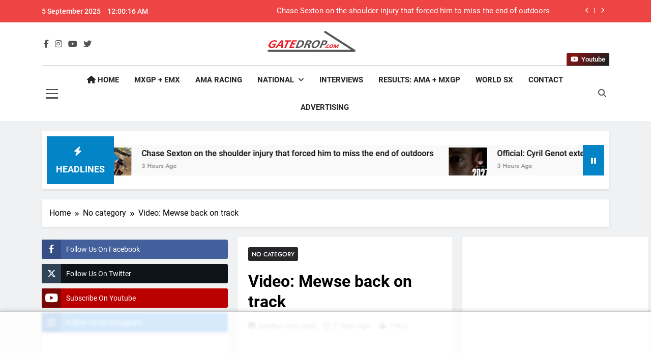

--- FILE ---
content_type: text/html; charset=utf-8
request_url: https://www.google.com/recaptcha/api2/aframe
body_size: 267
content:
<!DOCTYPE HTML><html><head><meta http-equiv="content-type" content="text/html; charset=UTF-8"></head><body><script nonce="ValI1lMQlKQPo2XfPIGwrQ">/** Anti-fraud and anti-abuse applications only. See google.com/recaptcha */ try{var clients={'sodar':'https://pagead2.googlesyndication.com/pagead/sodar?'};window.addEventListener("message",function(a){try{if(a.source===window.parent){var b=JSON.parse(a.data);var c=clients[b['id']];if(c){var d=document.createElement('img');d.src=c+b['params']+'&rc='+(localStorage.getItem("rc::a")?sessionStorage.getItem("rc::b"):"");window.document.body.appendChild(d);sessionStorage.setItem("rc::e",parseInt(sessionStorage.getItem("rc::e")||0)+1);localStorage.setItem("rc::h",'1768953615529');}}}catch(b){}});window.parent.postMessage("_grecaptcha_ready", "*");}catch(b){}</script></body></html>

--- FILE ---
content_type: text/javascript
request_url: https://gatedrop.com/wp-content/themes/newsmatic-pro-premium-latest/newsmatic-pro-premium/assets/js/theme.js?ver=1.3.7
body_size: 27214
content:
/**
 * Handles theme general events
 * 
 * @package Newsmatic Pro
 * @since 1.0.0
 */
jQuery(document).ready(function($) {
    "use strict"
    var ajaxUrl = newsmaticObject.ajaxUrl, _wpnonce = newsmaticObject._wpnonce, sttOption = newsmaticObject.stt, query_vars = newsmaticObject.query_vars, paged = newsmaticObject.paged,  stickeyHeader = newsmaticObject.stickey_header;

    if( newsmaticObject.animation ) {
        AOS.init({
            duration: 1200,
            once : true
        });
    }

    setTimeout(function() {
        $('body .newsmatic_loading_box').hide();
    }, 3000);

    var nrtl = false
    var ndir = "left"
    if ($('body').hasClass("rtl")) {
        nrtl = true;
        ndir = "right";
    };
    
    // theme trigger modal close
    function newsmaticclosemodal( elm, callback ) {
        $(document).mouseup(function (e) {
            var container = $(elm);
            if (!container.is(e.target) && container.has(e.target).length === 0) callback();
        });
    }

    // ticker news slider events
    var tc = $( ".ticker-news-wrap" );
    if( tc.length ) {
        var tDuration = tc.data("speed")
        var tcM = tc.find( ".ticker-item-wrap" ).marquee({
            duration: tDuration,
            gap: 0,
            delayBeforeStart: 0,
            direction: ndir,
            duplicated: true,
            startVisible: true,
            pauseOnHover: true,
        });
        tc.on( "click", ".newsmatic-ticker-pause", function() {
            $(this).find( "i" ).toggleClass( "fa-pause fa-play" )
            tcM.marquee( "toggle" );
        })
    }

    // top date time
    var timeElement = $( ".top-date-time .time" )
    if( timeElement.length > 0 ) {
        setInterval(function() {
            timeElement.html(new Date().toLocaleTimeString())
        },1000);
    }
    
    // live search
    if( newsmaticObject.livesearch ) {
        var searchContainer = $("#masthead .search-wrap")
        if( searchContainer.length > 0 ) {
            var searchFormContainer = searchContainer.find("form")
            searchContainer.on( 'change, keyup', 'input[type="search"]', function() {
                var searchKey = $(this).val()
                if(searchKey) {
                    $.ajax({
                        method: 'post',
                        url: ajaxUrl,
                        data: {
                            action: 'newsmatic_search_posts_content',
                            search_key : searchKey.trim(),
                            _wpnonce: _wpnonce
                        },
                        beforeSend: function() {
                            searchFormContainer.addClass( 'retrieving-posts' );
                            searchFormContainer.removeClass( 'results-loaded' )
                        },
                        success : function(res) {
                            var parsedRes = JSON.parse(res)
                                searchContainer.find(".search-results-wrap").remove()
                                searchFormContainer.after(parsedRes.posts)
                                searchFormContainer.removeClass( 'retrieving-posts' ).addClass( 'results-loaded' );
                        },
                        complete: function() {
                            // render search content here
                        }
                    })
                } else {
                    searchContainer.find(".search-results-wrap").remove()
                    searchFormContainer.removeClass( 'results-loaded' )
                }
            })
        }
    }

    // search form and sidebar toggle trigger
    $( "#masthead" ).on( "click", ".sidebar-toggle-trigger", function() {
        // $(this).next().addClass('toggle_show');
        $(this).addClass('slideshow');
        $('body').addClass('body_show_sidetoggle');
    });
    $( "#masthead" ).on( "click", ".sidebar-toggle-trigger.slideshow, .sidebar-toggle .sidebar-toggle-close", function() {
        // $(this).next().removeClass('toggle_show');
        $('.sidebar-toggle-trigger').removeClass('slideshow');
        $('body').removeClass('body_show_sidetoggle');
    });

    // search form 
    $( "#masthead" ).on( "click", ".search-trigger", function() {
        $(this).next().slideDown('slow');
        $(this).addClass('slideshow');
        $('#masthead .search-wrap input[type="search"]').focus()
    });
    $( "#masthead" ).on( "click", ".search-trigger.slideshow", function() {
        $(this).next().slideUp('slow');
        $(this).removeClass('slideshow');
    });

    newsmaticclosemodal( $( ".search-wrap" ), function () {
        $( ".search-wrap .search-trigger" ).removeClass( "slideshow" );
        $( ".search-form-wrap" ).slideUp();
        $("#masthead .search-wrap").find(".search-results-wrap").remove()
        $("#masthead .search-wrap").removeClass( 'results-loaded' )
    }); // trigger search close
    newsmaticclosemodal( $( ".sidebar-toggle-wrap" ), function () {
        $( ".sidebar-toggle-wrap .sidebar-toggle-trigger" ).removeClass( "slideshow" );
        $('body').removeClass('body_show_sidetoggle');
    }); // trigger htsidebar close

    newsmaticclosemodal( $( ".newsletter-popup-modal" ), function () {
        $( ".newsletter-popup-modal" ).removeClass( "open" );
        $("body").removeClass("newsletter-popup-active")
    }); // trigger header newsletter popup close

    // header newsletter popup handler
    var nPopup = $( ".newsletter-element" )
    if( nPopup.length > 0 ) {
        var nPopupType = nPopup.find( "a" ).data("popup")
        if( nPopupType == 'popup' ) {
            nPopup.on( "click", "a", function(e) {
                e.preventDefault()
                var _this = $(this)
                $("body").addClass("newsletter-popup-active")
                _this.next(".newsletter-popup-modal").addClass("open")
            })
        }
        $(document).on( "click", ".newsletter-popup-modal.open .modal-close", function () {
            $( ".newsletter-popup-modal" ).removeClass( "open" );
            $("body").removeClass("newsletter-popup-active")
        }); // trigger header newsletter popup close
    }

    // top header ticker news slider events
    var thtn = $( ".top-ticker-news" );
    if( thtn.length ) {
        var thtnitems = thtn.find( ".ticker-item-wrap" )
        var thtDir = thtnitems.data("dir")
        var thtAuto = thtnitems.data("auto")
        thtnitems.slick({
            dots: false,
            infinite: true,
            rtl: nrtl,
            vertical: ( ! thtDir ),
            arrows: true,
            autoplay: thtAuto,
            nextArrow: `<button type="button" class="slick-next"><i class="fas fa-chevron-right"></i></button>`,
            prevArrow: `<button type="button" class="slick-prev"><i class="fas fa-chevron-left"></i></button>`,
        });
    }

    // main banner slider events
    var bc = $( "#main-banner-section" );
    if( bc.length ) {
        var bic = bc.find( ".main-banner-slider" )
        var bAuto = bic.data( "auto" )
        var bArrows = bic.data( "arrows" )
        var bDots = bic.data( "dots" )
        var bSpeed = bic.data( "speed" )
        bic.slick({
            dots: bDots,
            infinite: true,
            rtl: nrtl,
            arrows: bArrows,
            autoplay: bAuto,
            speed: bSpeed,
            nextArrow: `<button type="button" class="slick-next"><i class="fas fa-chevron-right"></i></button>`,
            prevArrow: `<button type="button" class="slick-prev"><i class="fas fa-chevron-left"></i></button>`,
        });
    }

    // banner-tabs
    var bptc = bc.find( ".main-banner-tabs" )
    bptc.on( "click", ".banner-tabs li.banner-tab", function() {
        var _this = $(this), tabItem = _this.attr( "tab-item" );
        _this.addClass( "active" ).siblings().removeClass( "active" );
        bptc.find( '.banner-tabs-content div[tab-content="' + tabItem + '"]' ).addClass( "active" ).siblings().removeClass( "active" );
    })

    // main banner popular posts slider events
    var bpc = bc.find( ".popular-posts-wrap" );
    if( bpc.length ) {
        var bpcAuto = bpc.data( "auto" )
        var bpcArrows = bpc.data( "arrows" )
        var bpcVertical = bpc.data( "vertical" );
        if( bpcVertical) {
            bpc.slick({
                vertical: bpcVertical,
                slidesToShow: 4,
                dots: false,
                infinite: true,
                arrows: bpcArrows,
                autoplay: bpcAuto,
                nextArrow: `<button type="button" class="slick-next"><i class="fas fa-chevron-right"></i></button>`,
                prevArrow: `<button type="button" class="slick-prev"><i class="fas fa-chevron-left"></i></button>`,
            })
        } else {
            bpc.slick({
                dots: false,
                infinite: true,
                arrows: bpcArrows,
                rtl: nrtl,
                draggable: true,
                autoplay: bpcAuto,
                nextArrow: `<button type="button" class="slick-next"><i class="fas fa-chevron-right"></i></button>`,
                prevArrow: `<button type="button" class="slick-prev"><i class="fas fa-chevron-left"></i></button>`,
            })
        }  
    }

    // news carousel events
    var nc = $( ".newsmatic-section .news-carousel .news-carousel-post-wrap" );
    if( nc.length ) {
        nc.each(function() {
            var _this = $(this)
            var ncDots= _this.data("dots") == '1'
            var ncLoop= _this.data("loop") == '1'
            var ncArrows= _this.data("arrows") == '1'
            var ncAuto  = _this.data("auto") == '1'
            var ncColumns  = _this.data("columns")
            _this.slick({
                dots: ncDots,
                infinite: ncLoop,
                arrows: ncArrows,
                autoplay: ncAuto,
                rtl: nrtl,
                slidesToShow: ncColumns,
                nextArrow: `<button type="button" class="slick-next"><i class="fas fa-chevron-right"></i></button>`,
                prevArrow: `<button type="button" class="slick-prev"><i class="fas fa-chevron-left"></i></button>`,
                responsive: [
                  {
                    breakpoint: 1100,
                    settings: {
                      slidesToShow: 3,
                    },
                  },
                  {
                    breakpoint: 768,
                    settings: {
                      slidesToShow: 2,
                    },
                  },
                  {
                    breakpoint: 640,
                    settings: {
                      slidesToShow: 1,
                    },
                  }
                ]
            });
        })
    }

    // video playlist section handlers
    var vidoeSection = $("#video-playlist-section");
    if( vidoeSection.length > 0 ) {
        vidoeSection.on( "click", ".playlist-items-wrap .video-item", function() {
            var _this = $(this), newTitle = _this.find(".video-title").html(), newDuration = _this.find(".video-duration").html(), videoId
            videoId = _this.data("id")
            vidoeSection.find( ".active-player iframe" ).attr( "src", "https://www.youtube.com/embed/" + videoId + "?enablejsapi=1&autoplay=1")
            _this.addClass("activePlayer").siblings().removeClass("activePlayer");
            vidoeSection.find(".thumb-video-highlight-text .video-title").html(newTitle)
            vidoeSection.find(".thumb-video-highlight-text .video-duration").html(newDuration)
            vidoeSection.find(".thumb-controller").removeClass("isPaused onRoll").addClass("onRoll")
            vidoeSection.find(".thumb-controller i").removeClass("fas fa-play fas fa-pause").addClass("fas fa-pause")
        })

        $(document).on( "click", "#video-playlist-section .thumb-controller.isPaused", function() {
            $(this).removeClass("isPaused").addClass("onRoll")
            $(this).find("i").removeClass("fas fa-play").addClass("fas fa-pause")
            vidoeSection.find( ".active-player iframe" )[0].contentWindow.postMessage('{"event":"command","func":"' + 'playVideo' + '","args":""}', '*');
        });
        
        $(document).on( "click", "#video-playlist-section .thumb-controller.onRoll", function() {
            $(this).removeClass("onRoll").addClass("isPaused")
            $(this).find("i").removeClass("fas fa-pause").addClass("fas fa-play")
            vidoeSection.find( ".active-player iframe" )[0].contentWindow.postMessage('{"event":"command","func":"' + 'pauseVideo' + '","args":""}', '*');
        });

        $("#video-playlist-section.layout--two").find(".playlist-items-wrap").slick({
            dots: false,
            infinite: true,
            arrows: true,
            autoplay: false,
            rtl: nrtl,
            slidesToShow: 4,
            nextArrow: `<button type="button" class="slick-next"><i class="fas fa-chevron-right"></i></button>`,
            prevArrow: `<button type="button" class="slick-prev"><i class="fas fa-chevron-left"></i></button>`,
            responsive: [
              {
                breakpoint: 1100,
                settings: {
                  slidesToShow: 3,
                },
              },
              {
                breakpoint: 768,
                settings: {
                  slidesToShow: 2,
                },
              },
              {
                breakpoint: 640,
                settings: {
                  slidesToShow: 1,
                },
              }
            ]
        });
    }

    // Filter posts
     $( ".newsmatic-section .news-filter" ).each(function() {
        var $scope = $(this), $scopeOptions = $scope.data("args"), newTabs = $scope.find( ".filter-tab-wrapper" ), newTabsContent = $scope.find( ".filter-tab-content-wrapper" );
        newTabs.on( "click", ".tab-title", function() {
          var a = $(this), aT = a.data("tab")
          a.addClass( "isActive" ).siblings().removeClass( "isActive" );
          if( newTabsContent.find( ".tab-content.content-" + aT ).length < 1 ) {
            $scopeOptions.category_name = aT
            $.ajax({
                method: 'get',
                url: ajaxUrl,
                data: {
                    action: 'newsmatic_filter_posts_load_tab_content',
                    options : JSON.stringify( $scopeOptions ),
                    _wpnonce: _wpnonce
                },
                beforeSend: function() {
                    $scope.addClass( 'retrieving-posts' );
                },
                success : function(res) {
                    var parsedRes = JSON.parse(res)
                    if( parsedRes.loaded ) {
                        newTabsContent.append(parsedRes.posts)
                        $scope.removeClass( 'retrieving-posts' );
                    }
                },
                complete: function() {
                    newTabsContent.find( ".tab-content.content-" + aT ).show().siblings().hide()
                }
            })
          } else {
            newTabsContent.find( ".tab-content.content-" + aT ).show().siblings().hide()
          }
        })
    })

    if(newsmaticObject.ajaxPostsLoad == '1') {
        $( "#primary .pagination .ajax-load-more" ).on( "click", function() {
            var _this = $(this), $parent = _this.parents(".primary-content")
            $.ajax({
                method: 'post',
                url: ajaxUrl,
                data: {
                    action: 'newsmatic_posts_content',
                    _wpnonce: _wpnonce,
                    query_vars: JSON.stringify(query_vars),
                    paged: paged + 1
                },
                beforeSend: function() {
                    $parent.addClass( 'retrieving-posts' );
                    _this.text( "Retrieving posts" )
                },
                success : function(res) {
                    var parsedRes = JSON.parse(res)
                    if( parsedRes.loaded ) {
                        if( $parent.find(" > div:first-child").length > 0 ) {
                            $parent.find(" > div:first-child").append(parsedRes.posts)
                        } else {
                            $parent.find(".pagination").before(parsedRes.posts)
                        }
                        if( parsedRes.continue ) {
                            paged++;
                        } else {
                            _this.remove()
                        }
                    } else {
                        _this.remove()
                    }
                },
                complete: function() {
                    _this.text( "Load More" )
                    $parent.removeClass( 'retrieving-posts' );
                }
            })
        })
    }

    // popular posts widgets
    var ppWidgets = $( ".newsmatic-widget-popular-posts" )
    ppWidgets.each(function() {
        var _this = $(this), parentWidgetContainerId = _this.parents( ".widget.widget_newsmatic_popular_posts_widget" ).attr( "id" ), parentWidgetContainer = $( "#" + parentWidgetContainerId )
        var ppWidget = parentWidgetContainer.find( ".popular-posts-wrap" );
        if( ppWidget.length > 0 ) {
            var ppWidgetAuto = ppWidget.data( "auto" )
            var ppWidgetArrows = ppWidget.data( "arrows" )
            var ppWidgetLoop = ppWidget.data( "loop" )
            var ppWidgetVertical = ppWidget.data( "vertical" )
            if( ppWidgetVertical == 'vertical' ) {
                ppWidget.slick({
                    vertical: true,
                    slidesToShow: 4,
                    dots: false,
                    infinite: ppWidgetLoop,
                    arrows: ppWidgetArrows,
                    autoplay: ppWidgetAuto,
                    nextArrow: `<button type="button" class="slick-next"><i class="fas fa-chevron-right"></i></button>`,
                    prevArrow: `<button type="button" class="slick-prev"><i class="fas fa-chevron-left"></i></button>`
                })
            } else {
                ppWidget.slick({
                    dots: false,
                    infinite: ppWidgetLoop,
                    rtl: nrtl,
                    arrows: ppWidgetArrows,
                    autoplay: ppWidgetAuto,
                    nextArrow: `<button type="button" class="slick-next"><i class="fas fa-chevron-right"></i></button>`,
                    prevArrow: `<button type="button" class="slick-prev"><i class="fas fa-chevron-left"></i></button>`
                })
            }  
        }
    })

    // carousel posts widgets
    var cpWidgets = $( ".newsmatic-widget-carousel-posts" )
    cpWidgets.each(function() {
        var _this = $(this), parentWidgetContainerId = _this.parents( ".widget.widget_newsmatic_carousel_widget" ).attr( "id" ), parentWidgetContainer
        if( typeof parentWidgetContainerId != 'undefined' ) {
            parentWidgetContainer = $( "#" + parentWidgetContainerId )
            var ppWidget = parentWidgetContainer.find( ".carousel-posts-wrap" );
        } else {
            var ppWidget = _this;
        }
        if( ppWidget.length > 0 ) {
            var ppWidgetAuto = ppWidget.data( "auto" )
            var ppWidgetArrows = ppWidget.data( "arrows" )
            var ppWidgetLoop = ppWidget.data( "loop" )
            var ppWidgetVertical = ppWidget.data( "vertical" )
            if( ppWidgetVertical == 'vertical' ) {
                ppWidget.slick({
                    vertical: true,
                    dots: false,
                    infinite: ppWidgetLoop,
                    arrows: ppWidgetArrows,
                    autoplay: ppWidgetAuto,
                    nextArrow: `<button type="button" class="slick-next"><i class="fas fa-chevron-right"></i></button>`,
                    prevArrow: `<button type="button" class="slick-prev"><i class="fas fa-chevron-left"></i></button>`
                })
            } else {
                ppWidget.slick({
                    dots: false,
                    infinite: ppWidgetLoop,
                    rtl: nrtl,
                    arrows: ppWidgetArrows,
                    autoplay: ppWidgetAuto,
                    nextArrow: `<button type="button" class="slick-next"><i class="fas fa-chevron-right"></i></button>`,
                    prevArrow: `<button type="button" class="slick-prev"><i class="fas fa-chevron-left"></i></button>`
                })
            }  
        }
    })

    // tabbed posts
    var tabpWidgets = $( ".newsmatic-tabbed-widget-tabs-wrap" )
    tabpWidgets.each(function() {
        var _this = $(this), parentWidgetContainerId = _this.parents( ".widget.widget_newsmatic_tabbed_posts_widget" ).attr( "id" ), parentWidgetContainer
        if( typeof parentWidgetContainerId != 'undefined' ) {
            parentWidgetContainer = $( "#" + parentWidgetContainerId )
            var tabpWidget = parentWidgetContainer.find( ".newsmatic-tabbed-widget-tabs-wrap" );
        } else {
            var tabpWidget = _this;
        }
        if( tabpWidget.length > 0 ) {
            tabpWidget.on( "click", ".tabbed-widget-tabs li.tabbed-widget", function() {
                var _this = $(this), tabItem = _this.attr( "tab-item" );
                _this.addClass( "active" ).siblings().removeClass( "active" );
                tabpWidget.find( '.widget-tabs-content div[tab-content="' + tabItem + '"]' ).addClass( "active" ).siblings().removeClass( "active" );
            })
        }
    })

    // news filter tabbed posts
    var nftabpWidgets = $( ".newsmatic-news-filter-tabbed-widget-tabs-wrap" )
    nftabpWidgets.each(function() {
        var _this = $(this), parentWidgetContainerId = _this.parents( ".widget.widget_newsmatic_news_filter_tabbed_widget" ).attr( "id" ), parentWidgetContainer
        if( typeof parentWidgetContainerId != 'undefined' ) {
            parentWidgetContainer = $( "#" + parentWidgetContainerId )
            var nftabpWidget = parentWidgetContainer.find( ".newsmatic-news-filter-tabbed-widget-tabs-wrap" );
        } else {
            var nftabpWidget = _this;
        }
        if( nftabpWidget.length > 0 ) {
            nftabpWidget.on( "click", ".widget-tabs li.widget-tab", function() {
                var _this = $(this), tabItem = _this.attr( "tab-item" );
                _this.addClass( "active" ).siblings().removeClass( "active" );
                nftabpWidget.find( '.tabs-content-wrap div.tabs-content.' + tabItem ).addClass( "show" ).siblings().removeClass( "show" );
            })
        }
    })

    var widgetLoader = $(".newsmatic-widget-loader")
    if( widgetLoader.length > 0 ) {
        widgetLoader.each(function() {
            var widgetLoaderContainer = $(this), widgetPaged = 1
            widgetLoaderContainer.on( "click", ".load-more", function() {
                var _this = $(this)
                var widget = _this.data("widget")
                var instance = _this.data("instance")
                var widgetParent = _this.parents(".widget_newsmatic_" + widget)
                $.ajax({
                    method: 'post',
                    url: ajaxUrl,
                    data: {
                        action: 'newsmatic_' +  widget + '_content',
                        _wpnonce: _wpnonce,
                        instance: JSON.stringify(instance),
                        widgetPaged: widgetPaged
                    },
                    beforeSend: function() {
                        widgetParent.addClass( 'retrieving-posts' );
                        _this.text( "Retrieving posts" )
                    },
                    success : function(res) {
                        var parsedRes = JSON.parse(res)
                        if( parsedRes.loaded ) {
                            if( widgetParent.find(" > div.posts-wrap").length > 0 ) {
                                widgetParent.find(" > div.posts-wrap").append(parsedRes.posts)
                            } else {
                                widgetParent.find(".nwsmatic-widget-loader").before(parsedRes.posts)
                            }
                            if( parsedRes.continue ) {
                                widgetPaged++;
                            } else {
                                _this.remove()
                            }
                        } else {
                            _this.remove()
                        }
                    },
                    complete: function() {
                        _this.text( "Show more" )
                        widgetParent.removeClass( 'retrieving-posts' );
                    }
                })
            })
        })
    }

    // stickey related posts
    if( '.single-related-posts-section-wrap' ) {
      $('.single .entry-footer').waypoint(function(direction) {  
            $('.single-related-posts-section-wrap.related_posts_popup').addClass('related_posts_popup_sidebar');
        }, { offset: + 50 });
    }
    $('.related_post_close').on('click',function(){
      $('.single .single-related-posts-section-wrap.related_posts_popup').removeClass('related_posts_popup_sidebar related_posts_popup');
    });

    // handle theme mode toggle
    $( ".mode_toggle_wrap" ).on( "click", function() {
        var _this = $(this)
        $( "body" ).toggleClass( "newsmatic_dark_mode" )
        if( _this.find( "input:checked" ).length > 0 && $( "body" ).hasClass( "newsmatic_dark_mode" ) ) {
            $.cookie( "themeMode", "dark", { path: '/' } );
            $("body").removeClass("newsmatic_main_body");
        } else {
            $.cookie( "themeMode", "light", { path: '/' } );
            $("body").addClass("newsmatic_main_body");
        }
    });
    
    // header sticky
    if( stickeyHeader ) {
        var lastScroll = 0;
        $(window).on('scroll',function() {  
            var scroll = $(window).scrollTop();
            if(scroll > 50){        
                if(lastScroll - scroll > 0) {
                    $(".main-header .menu-section").addClass("fixed_header");
                } else {
                    $(".main-header .menu-section").removeClass("fixed_header");
                }
                lastScroll = scroll;
            }else{
                $(".main-header .menu-section").removeClass("fixed_header");
            }
        });
    }

    // back to top script
    if( sttOption && $( "#newsmatic-scroll-to-top" ).length ) {
        var scrollContainer = $( "#newsmatic-scroll-to-top" );
        $(window).scroll(function() {
            if ( $(this).scrollTop() > 800 ) {
                scrollContainer.addClass('show');
            } else {
                scrollContainer.removeClass('show');
            }
        });
        scrollContainer.click(function(event) {
            event.preventDefault();
            // Animate the scrolling motion.
            $("html, body").animate({scrollTop:0},"slow");
        });
    }

    // category archive hide featured post in list
    var featuredPost = $( ".archive.category .featured-post.is-sticky" )
    if( featuredPost.length > 0 ) {
        var postHide = "#post-" + featuredPost.data("id")
        $(postHide).addClass( "sticky-hide" );
    }
})